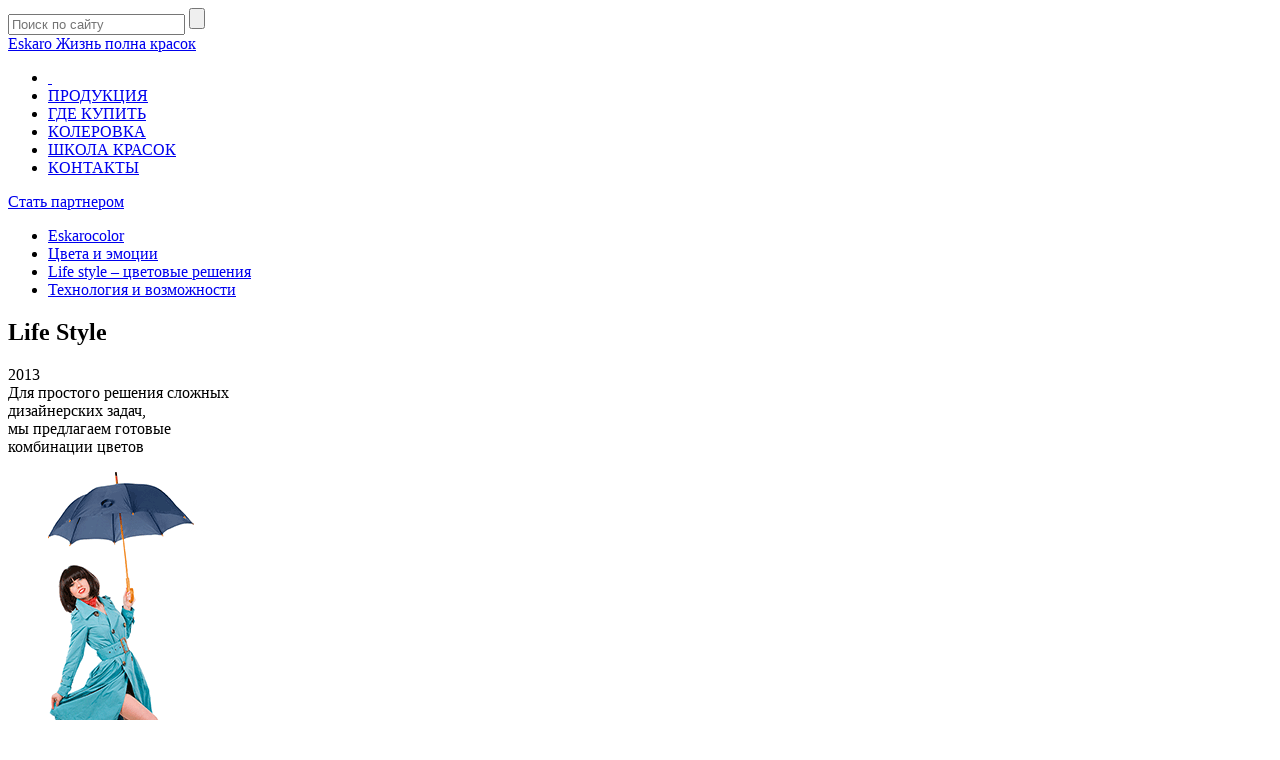

--- FILE ---
content_type: text/html; charset=UTF-8
request_url: https://condor.by/kolerovka/life_style_cvetovye_resheniya/2013/family/
body_size: 31481
content:
<!DOCTYPE html>
<html>
<head>
            <meta http-equiv="Content-Type" content="text/html; charset=UTF-8" />
    <meta name="description" content="1С-Битрикс: Управление сайтом" />
    <meta name="robots" content="index, follow" />
    <link href="https://cdnjs.cloudflare.com/ajax/libs/select2/4.0.3/css/select2.min.css" type="text/css"  rel="stylesheet" />
<link href="/local/templates/gl/css/style.css?1710762795130827" type="text/css"  data-template-style="true"  rel="stylesheet" />
<link href="/local/components/giperlink/cookies/templates/.default/style.css?17349447201075" type="text/css"  data-template-style="true"  rel="stylesheet" />
    <script type="text/javascript">if(!window.BX)window.BX={};if(!window.BX.message)window.BX.message=function(mess){if(typeof mess==='object'){for(let i in mess) {BX.message[i]=mess[i];} return true;}};</script>
<script type="text/javascript">(window.BX||top.BX).message({'JS_CORE_LOADING':'Загрузка...','JS_CORE_NO_DATA':'- Нет данных -','JS_CORE_WINDOW_CLOSE':'Закрыть','JS_CORE_WINDOW_EXPAND':'Развернуть','JS_CORE_WINDOW_NARROW':'Свернуть в окно','JS_CORE_WINDOW_SAVE':'Сохранить','JS_CORE_WINDOW_CANCEL':'Отменить','JS_CORE_WINDOW_CONTINUE':'Продолжить','JS_CORE_H':'ч','JS_CORE_M':'м','JS_CORE_S':'с','JSADM_AI_HIDE_EXTRA':'Скрыть лишние','JSADM_AI_ALL_NOTIF':'Показать все','JSADM_AUTH_REQ':'Требуется авторизация!','JS_CORE_WINDOW_AUTH':'Войти','JS_CORE_IMAGE_FULL':'Полный размер'});</script>

<script type="text/javascript" src="/bitrix/js/main/core/core.js?1702979087489969"></script>

<script>BX.setJSList(['/bitrix/js/main/core/core_ajax.js','/bitrix/js/main/core/core_promise.js','/bitrix/js/main/polyfill/promise/js/promise.js','/bitrix/js/main/loadext/loadext.js','/bitrix/js/main/loadext/extension.js','/bitrix/js/main/polyfill/promise/js/promise.js','/bitrix/js/main/polyfill/find/js/find.js','/bitrix/js/main/polyfill/includes/js/includes.js','/bitrix/js/main/polyfill/matches/js/matches.js','/bitrix/js/ui/polyfill/closest/js/closest.js','/bitrix/js/main/polyfill/fill/main.polyfill.fill.js','/bitrix/js/main/polyfill/find/js/find.js','/bitrix/js/main/polyfill/matches/js/matches.js','/bitrix/js/main/polyfill/core/dist/polyfill.bundle.js','/bitrix/js/main/core/core.js','/bitrix/js/main/polyfill/intersectionobserver/js/intersectionobserver.js','/bitrix/js/main/lazyload/dist/lazyload.bundle.js','/bitrix/js/main/polyfill/core/dist/polyfill.bundle.js','/bitrix/js/main/parambag/dist/parambag.bundle.js']);
</script>
<script type="text/javascript">(window.BX||top.BX).message({'LANGUAGE_ID':'ru','FORMAT_DATE':'DD.MM.YYYY','FORMAT_DATETIME':'DD.MM.YYYY HH:MI:SS','COOKIE_PREFIX':'BITRIX_SM','SERVER_TZ_OFFSET':'10800','UTF_MODE':'Y','SITE_ID':'s7','SITE_DIR':'/','USER_ID':'','SERVER_TIME':'1769764005','USER_TZ_OFFSET':'0','USER_TZ_AUTO':'Y','bitrix_sessid':'f911e753000eb081f33c59ff211cb212'});</script>


<script type="text/javascript" src="/bitrix/js/main/core/core_fx.js?170297908816888"></script>
<script type="text/javascript" src="https://ajax.googleapis.com/ajax/libs/jquery/1.8.2/jquery.min.js"></script>
<script type="text/javascript" src="https://cdnjs.cloudflare.com/ajax/libs/select2/4.0.3/js/select2.min.js"></script>
<script type="text/javascript" src="/bitrix/js/yandex.metrika/script.js?17029791106591"></script>
        <script type="text/javascript">
            window.counters = [];
        </script>
        
<link href="https://fonts.googleapis.com/css?family=Open+Sans&amp;subset=latin,cyrillic" rel="stylesheet" type="text/css">
<link href="https://fonts.googleapis.com/icon?family=Material+Icons" rel="stylesheet">
<script src="https://maps.googleapis.com/maps/api/js?key=AIzaSyCGc_V1vxZU85m9H7z05fjAfj6P6ij953U&libraries=places" defer></script>
<script>window.dataLayer = window.dataLayer || [];</script>



    <script type="text/javascript" src="/local/js/jquery.flexslider-min.js?170297830617529"></script>
<script type="text/javascript" src="/local/js/jcarousellite_1.0.1.pack.js?17029783062408"></script>
<script type="text/javascript" src="/local/js/grayscale.js?17029783062299"></script>
<script type="text/javascript" src="/local/js/jquery.placeholder.min.js?17029783062464"></script>
<script type="text/javascript" src="/local/js/jquery.tooltip.min.js?17029783065645"></script>
<script type="text/javascript" src="/local/js/jquery.url.js?17029783065056"></script>
<script type="text/javascript" src="/local/js/jquery.cookie.js?17029783064246"></script>
<script type="text/javascript" src="/local/js/calculation.js?17029783067225"></script>
<script type="text/javascript" src="/local/js/formsend.js?17029783062231"></script>
<script type="text/javascript" src="/local/js/main.js?171645523134971"></script>
<script type="text/javascript" src="/local/js/general.js?17349436591672"></script>
<script type="text/javascript" src="/local/components/giperlink/cookies/templates/.default/script.js?1734944057536"></script>
<script type="text/javascript">var _ba = _ba || []; _ba.push(["aid", "1d8aea6b3c221084fce3cc87f6fb7ad9"]); _ba.push(["host", "condor.by"]); (function() {var ba = document.createElement("script"); ba.type = "text/javascript"; ba.async = true;ba.src = (document.location.protocol == "https:" ? "https://" : "http://") + "bitrix.info/ba.js";var s = document.getElementsByTagName("script")[0];s.parentNode.insertBefore(ba, s);})();</script>


                                                                
            
        
    
        <!--язык карты в зависимости от домена сайта-->
                

    <title>Family (Семья)</title>
        </head>
<body>
                    <div id="wrapper">
        <header>
            <div class="block_right">
                                <form id="search" method="get" action="/search/">
                    <input type="text" class="input-text" name="q" placeholder="Поиск по сайту" />
                    <input type="submit" class="input-image" value="">
                </form>

                            </div>
            <div class="block_logo">
                <a class="ir" href="/" style="background:url(/images/logo_ru.gif) no-repeat;">Eskaro Жизнь полна красок</a>
            </div>
                                    <nav>
                <div class="main_menu">
                    <ul>
                                            <li class="">
                            <a href="/">&nbsp;</a>
                        </li>
                                                <li class="">
                            <a href="/pradukcyya/">ПРОДУКЦИЯ</a>
                        </li>
                                                <li class="">
                            <a href="/dze_kupc/">ГДЕ КУПИТЬ</a>
                        </li>
                                                <li class="active">
                            <a href="/kolerovka/">КОЛЕРОВКА</a>
                        </li>
                                                <li class="">
                            <a href="/shkola_krasok/">ШКОЛА КРАСОК</a>
                        </li>
                                                <li class="">
                            <a href="/kantakty/">КОНТАКТЫ</a>
                        </li>
                                            </ul>
                    <a id="btn_partners" class="btn_blue lightbox_btn" href="#block_partners" onclick="_txq.push(['track', 'partner']);">Стать партнером</a>                </div>
    
                                <div class="sub_menu">
                    <ul>
                                        <li class=""><a  href="/kolerovka/ob_eskarocolor/">Eskarocolor</a></li>
                                        <li class=""><a  href="/kolerovka/cveta_i_emocii/">Цвета и эмоции</a></li>
                                        <li class=""><a  href="/kolerovka/townsfolk_gorozhanin/">Life style – цветовые решения</a></li>
                                        <li class=""><a  href="/kolerovka/tehnologiya_i_vozmozhnosti/">Технология и возможности</a></li>
                                        </ul>
                </div>
                            </nav>
        </header><!-- header --><!-- Yandex.Metrika counter -->
<script type="text/javascript" >
   (function(m,e,t,r,i,k,a){m[i]=m[i]||function(){(m[i].a=m[i].a||[]).push(arguments)};
   m[i].l=1*new Date();k=e.createElement(t),a=e.getElementsByTagName(t)[0],k.async=1,k.src=r,a.parentNode.insertBefore(k,a)})
   (window, document, "script", "https://mc.yandex.ru/metrika/tag.js", "ym");

   ym(55754488, "init", {
        clickmap:true,
        trackLinks:true,
        accurateTrackBounce:true,
        webvisor:true
   });
</script>
<noscript><div><img src="https://mc.yandex.ru/watch/55754488" style="position:absolute; left:-9999px;" alt="" /></div></noscript>
<!-- /Yandex.Metrika counter -->
        <section id="content">
    <div class="content">
        <div class="block_ls block_shadow">
            <h1>Life Style</h1>
            <div class="select_year">
                <span class="block_ls_year">2013</span>
            </div>
            <div class="block_desc">
                <div class="title_m">Для простого решения сложных <br>дизайнерских задач,</div>
                <div>мы предлагаем готовые <br>комбинации цветов</div>     
            </div>
            <ul class="list_ls">
                <li>
                    <a title="Townsfolk (горожанин) - Cafe de Montparnasse (Кафе де Монпарнас)" class="tooltip" href="/kolerovka/life_style_cvetovye_resheniya/2013/townsfolk_gorozhanin/">
                        <img src="/images/cms/menu/img52.gif" alt="">
                    </a>
                </li><li>
                    <a title="Businessman (Служащий офиса) - Lounge Room (Комната отдыха)" class="tooltip" href="/kolerovka/life_style_cvetovye_resheniya/2013/businessman_sluzhawij_ofisa/">
                        <img src="/images/cms/menu/img53.gif" alt="">
                    </a>
                </li>
                <li>
                    <a title="Tourist (Турист) - Beach House (Пляжный домик)" class="tooltip" href="/kolerovka/life_style_cvetovye_resheniya/2013/tourist_turist/">
                        <img src="/images/cms/menu/img54.gif" alt="">
                    </a>
                </li>
                <li>
                    <a title="Professional (Профессионал) - Gym (Спортивный зал)" class="tooltip" href="/kolerovka/life_style_cvetovye_resheniya/2013/professional_professional/">
                        <img src="/images/cms/menu/img55.gif" alt="">
                    </a>
                </li>
                <li>
                    <a title="Student (Студент) - Rental Room (Комната студента)" class="tooltip" href="/kolerovka/life_style_cvetovye_resheniya/2013/student/">
                        <img src="/images/cms/menu/img56.gif" alt="">
                    </a>
                </li>
                <li>
                    <a class="Family (Семья) - Children`s Room (Детская комната)" class="tooltip" href="/kolerovka/life_style_cvetovye_resheniya/2013/family/">
                        <img src="/images/cms/menu/img57.gif" alt="">
                    </a>
                </li>
                <li>
                    <a title="Person (Личность) - Glamorous Boudoir (Гламурный будуар)" class="tooltip" href="/kolerovka/life_style_cvetovye_resheniya/2013/person/">
                        <img src="/images/cms/menu/img58.gif" alt="">
                    </a>
                </li>
                <li>
                    <a title="Villager (Деревенский житель) - Grandmother`s Farm (В гостях у бабушки)" class="tooltip" href="/kolerovka/life_style_cvetovye_resheniya/2013/villager/">
                        <img src="/images/cms/menu/img59.gif" alt="">
                    </a>
                </li>

            </ul>
            <div class="block_select_arrow"></div>
        <div class="block_ls_title_s7">
    <h2>Family (Семья)</h2>
    <p>Children`s Room (Детская комната)</p>
</div>
<div class="content_700">
    <div class="ls_1">
        <p><img src="/images/cms/banners/family_1.jpg" alt=""></p>
        <p><img src="/images/cms/banners/family_2.jpg" alt=""></p>
        <p>Готовые комбинации цветов, подобранные профессиональными дизайнерами, помогают создавать жизненное пространство человека в зависимости от периода и динамики жизни, местонахождения и времени суток, самочувствия и настроения.</p>
        <p>Цвета подобраны из каталога Harmony Synthesis и основаны на делении по социальным группам, где цвет является одним из выражений внутреннего состояния человека. В течение жизни мы можем оказываться в разных социальных группах, у которых есть свои предпочтения и установки, стиль и цвет.</p>
    </div>
    <div class="ls_2"><img src="/images/cms/banners/family_colours.jpg" alt="">
        <p>Набор цветов включает в себя более 100 оттенков разной интенсивности.</p>
        <img src="/images/cms/banners/family_break.jpg" alt=""></div>
</div>
<aside class="sidebar">
    <p>Для простого решения сложных дизайнерских задач, мы предлагаем готовые комбинации цветов Eskarocolor "Life Style".</p>
</aside>
<div class="block_colors_ls">
    <img src="/images/cms/data/bg_family.jpg" alt="Family (Семья)">
</div>


        <div class="block_buklet">
						<a class="link_video" target="_blank" href="/upload/files/EskarocolorLifestyle_RUS.pdf">Смотреть буклет Eskarocolor «Life Style 2013»</a>
						<a href="/upload/files/EskarocolorLifestyle_RUS.pdf" target="_blank"><img src="/templates/escaro_ua_ua/design/images/pdf_ico.png" alt=""> Скачати буклет Eskarocolor «Life Style»</a>
						<div class="block_pagin">
							
							
						</div>
					</div>
	    		</div> <!-- .content -->
    		</section>

<section id="buy">
    <div class="buy_wrp">
        <span class="btn_up"></span>

        
<div class="prod_brand">
    
    <ul>
                    <li>
                <a href="/pradukcyya/brands/eskaro/" title="Eskaro">
                    <span class="img_wrp"><img src="/upload/iblock/55f/l1.gif" alt="Eskaro" /></span>
                    <span class="text">Жизнь полна <br> красок!</span>
                </a>
            </li>
                    <li>
                <a href="/pradukcyya/brands/condor/" title="Condor">
                    <span class="img_wrp"><img src="/upload/iblock/4ad/l4.gif" alt="Condor" /></span>
                    <span class="text">Традиции <br>немецкого качества</span>
                </a>
            </li>
                    <li>
                <a href="/pradukcyya/brands/Aura_Dekor/" title="Aura Dekor">
                    <span class="img_wrp"><img src="/upload/iblock/bd9/6zoo39nko8plzxzpuxl00821953jjzr1/2023-08-30_12-56-37.jpg" alt="Aura Dekor" /></span>
                    <span class="text">Декоративные решения</span>
                </a>
            </li>
                    <li>
                <a href="/pradukcyya/brands/grover/" title="Grover">
                    <span class="img_wrp"><img src="/upload/iblock/731/grover_logo.png" alt="Grover" /></span>
                    <span class="text">Ремонт <br> с головой</span>
                </a>
            </li>
                    <li>
                <a href="/pradukcyya/brands/kapral/" title="Kapral">
                    <span class="img_wrp"><img src="/upload/iblock/80b/l5.gif" alt="Kapral" /></span>
                    <span class="text">Цвет<br>победы</span>
                </a>
            </li>
          
    </ul>

</div>



        <div class="buy_map">
    <div class="title">Где и как купить нашу продукцию</div>
    <ul>
                <li>
            <a href="dze_kupc/">Минск 
                <span class="logo_on_map" style="top: 120px; left: 314px;"></span>
            </a>
        </li>
                <li>
            <a href="dze_kupc/">Гомель 
                <span class="logo_on_map" style="top: 245px; left: 463px;"></span>
            </a>
        </li>
                <li>
            <a href="dze_kupc/">Брест 
                <span class="logo_on_map" style="top: 261px; left: 112px;"></span>
            </a>
        </li>
                <li>
            <a href="dze_kupc/">Могилёв 
                <span class="logo_on_map" style="top: 124px; left: 421px;"></span>
            </a>
        </li>
                <li>
            <a href="dze_kupc/">Витебск 
                <span class="logo_on_map" style="top: 4px; left: 418px;"></span>
            </a>
        </li>
                <li>
            <a href="dze_kupc/">Гродно 
                <span class="logo_on_map" style="top: 150px; left: 131px;"></span>
            </a>
        </li>
            </ul>

    <a class="btn_more" href="/dze_kupc/">еще &gt;&gt;</a>    
    <div class="text" style="background: url(/images/buy_map_s7.png) 0 0 no-repeat; top: 35px; font-size: 30px; width: 450px; height: 389px; padding: 205px 0 0 45px;">
    Тыcячи мест, где мы есть 
    <span>ПО ВСЕЙ СТРАНЕ </span>
</div>    
</div>
        <!-- .prod_brand -->
            <!--  % custom where_buy(702)%  -->
    </div> <!-- .buy_wrp -->
</section>
<section id="banners">
    <div class="banner  active close" id="banner_yellow">
        <div class="banner_tab"></div>
        <div class="text">
                Веб-сайт Eskaro использует cookies. Продолжая просмотр, Вы соглашаетесь на использование cookies и принимаете правила использования настоящего сайта.	<a href="http://eskaro.ru/main/user_agreement/">Узнать больше</a>	

        </div>
        <img src="/images/banner_yellow.png?v=1" alt="">
</div>    <div class="banner" id="banner_blue">
        <div class="banner_tab"></div>
        <div class="text">
            Ми <br>наповнимо <br> ваше життя
            <span>барвами</span>
        </div>
        <img src="/templates/eskaro_ua_ua/design/images/banner_blue.png" alt="">
    </div>
    <div class="banner" id="banner_red">
        <div class="banner_tab"></div>
        <div class="text">
            Ми <br>наповнимо <br> ваше життя
            <span>барвами</span>
        </div>
        <img src="/templates/eskaro_ua_ua/design/images/banner_red.png" alt="">
    </div>
    <div class="banner" id="banner_condor">
        <div class="banner_tab"></div>
        <img src="/templates/eskaro_ua_ua/design/images/banner_condor.png" alt="">
    </div>
</section>
<div id="lightbox_bg"></div>
</div><!-- #wrapper -->
    <footer>
        
        <nav>
            <ul>
	<li>
	Eskaro
	<ul>
		<li><a href="/main/news/" title="">Новости</a></li>
		<li><a href="/main/ustojchivoe_razvitie/" title="">Устойчивое развитие</a></li>
	</ul>
 </li>
	<li>
	ПРОДУКЦИЯ
	<ul>
		<li><a href="/produkciya/catalog1/" title="">Каталог</a></li>
		<li><a href="/produkciya/brands/" title="">Бренды</a></li>
		<li><a href="/produkciya/list/" title="">Алфавитный указатель</a></li>
		<li><a href="/produkciya/search/" title="">Поиск</a></li>
	</ul>
 </li>
	<li>
	ПАРТНЕРАМ
	<ul>
	</ul>
	<ul>
		<li><a class="lightbox_btn" href="#block_partners" title="">Стать партнером</a></li>
	</ul>
	</li>
</ul>            <div class="block_copy">© 2026 Eskaro Belarus</div>
            <div class="mobile-version"><a href="/?MobileVersion">Мобильная версия сайта</a></div>
                        
        </nav>
    </footer><!-- footer -->

    <div id="global_notice_div"></div>
    <section class="inner-wrapper text-content" id="about-content-section-1">
<div id="block_partners" class="lightbox_body">
	<h1>Family (Семья)</h1>
	<p>
		 ИООО Кондор стремится непрерывно улучшать качество своей продукции и сервиса, предоставляемого потребителю. Поэтому, мы рады пригласить к сотрудничеству потенциальных партнеров
	</p>
	<div class="block_colums">
		<div>
			<div class="title_m">
				 Поставщикам
			</div>
			<p>
				 Если Ваша продукция применяется или может применять в качестве сырья или упаковки при производстве лакокрасочных материалов мы будем рады получить Ваше предложение к сотрудничеству и рассмотреть его в отделе снабжения:
			</p>
			<div class="title_s">
				 Отдел снабжения <br>
				 Email: <br>
 <a href="mailto:andrey.romanov@condor.by"><span style="font-size: 10pt;">andrey.romanov@condor.by</span></a><br>
			</div>
			<div>
				 Тел: <br>
				 +375 29 602-39-88
			</div>
		</div>
		<div>
			<div class="title_m">
				 Транспортным компаниям
			</div>
			<p>
				 Если Ваша компания оказывает транспортные услуги, мы готовы получить Ваше предложение и обсудить направления и тарифы в отделе транспортной логистики:
			</p>
			<div class="title_s">
				 Отдел транспортной логистики <br>
				 Email:&nbsp;<br>
 <a href="mailto:alexey.smirnov@condor.by"><span style="font-size: 10pt;">alexey.smirnov@condor.by</span></a><br>
			</div>
			<div>
				 Тел:<br>
				 +375 29 650-28-33<br>
 <br>
			</div>
		</div>
		<div>
			<div class="title_m">
				 Торговым организациям
			</div>
			<div class="title_s">
				 Отдел маркетинга: <br>
				 Email:&nbsp;<br>
 <a href="mailto:oksana.shevchenko@condor.by"><span style="font-size: 10pt;">oksana.shevchenko@condor.by</span></a><br>
			</div>
			<div>
				 Тел:&nbsp; <br>
				 +375 44 787-16-73
			</div>
		</div>
	</div>
	<div class="btn_close">
	</div>
</div>
 <!-- .block_colums --> </section>    
    <!-- Popups -->
    <div id="block_faqform" class="lightbox_body">
        <script type="text/javascript">
   $(document).ready(function(){
      $('#reloadCaptcha').click(function(){
          console.log('reload');
         $('#whiteBlock').show();
         console.log('/var/www/user2142713/data/www/condor.by');
         $.getJSON('/reloadcaptcha/', function(data) {
            $('#captchaImg').attr('src','/bitrix/tools/captcha.php?captcha_sid='+data);
            $('#captchaSid').val(data);
            $('#whiteBlock').hide();
         });
         return false;
      });
   });
</script>

<form class="form" id="form_cont" enctype="multipart/form-data" method="post" action="/webforms/send/">
<!--<input type="hidden" name="ref_onsuccess" value="/ru/pismo_otpravleno/">
<input type="hidden" name="system_form_id" value="185">
<input type="hidden" name="system_template" value="contact_us">-->
<div class="title_m">Написать</div>
<input type="hidden" name="system_email_to" value="1514">

    <div class="form_field">
        <div class="text-field-wrapper">
            <label>Компания</label>
                            <input type="text" class="input-text " name="company" /><br/>
                        <span style="display: none;" class="error-span company-er">Заполните поле</span>
        </div>
    </div>
    <div class="form_field">
        <div class="text-field-wrapper">
            <label>Ваше имя</label>
                            <input type="text" class="input-text " name="name" /><br/>
                        <span style="display: none;" class="error-span name-er">Заполните поле</span>
        </div>
    </div>
    <div class="form_field">
        <div class="text-field-wrapper">
            <label>Ваш e-mail</label>
                            <input type="text" class="input-text " name="email" /><br/>
                        <span style="display: none;" class="error-span email-er">Заполните поле</span>
        </div>
    </div>
    <div class="form_field">
        <div class="text-field-wrapper">
            <label>Сообщение</label>
                            <input type="text" class="input-text " name="text" /><br/>
                        <span style="display: none;" class="error-span text-er">Заполните поле</span>
        </div>
    </div>

<div class="form_field">
    <div class="text-field-wrapper">
        <label></label>
        
        <input id="captchaSid" type="hidden" name="captcha_sid" value="02546803c26d23d0c95b1d68f9bef0ec">
        <img id="captchaImg" src="/bitrix/tools/captcha.php?captcha_sid=02546803c26d23d0c95b1d68f9bef0ec" width="180" height="40" alt="CAPTCHA">
        <a id="reloadCaptcha">Обновить текст</a>
    </div>
</div>
<div>
    <div class="text-field-wrapper">
        <label>Введите код</label>
        <input type="text" name="captcha_word" maxlength="50" value="" class="ui-input"><br/>
        <span style="display: none;" class="error-span captcha-er">Заполните поле</span>
    </div>
</div>
<div>
    <div class="success" style="display: none;"><span>Данные отправлены</span></div>
</div>
<input id="cont_send" class="btn_blue" type="button" onclick="sendFormFeedback('/')" value="Отправить">

</form>                <div class="btn_close"></div>
    </div>
    
    <div id="block_seminar" class="lightbox_body">
        <script type="text/javascript">
   $(document).ready(function(){
      $('#reloadCaptcha').click(function(){
          console.log('reload');
         $('#whiteBlock').show();
         console.log('/var/www/user2142713/data/www/condor.by');
         $.getJSON('/reloadcaptcha/', function(data) {
            $('#captchaImg').attr('src','/bitrix/tools/captcha.php?captcha_sid='+data);
            $('#captchaSid').val(data);
            $('#whiteBlock').hide();
         });
         return false;
      });
   });
</script>

<form class="form" id="form_cont" enctype="multipart/form-data" method="post" action="/webforms/send/">
<!--<input type="hidden" name="ref_onsuccess" value="/ru/pismo_otpravleno/">
<input type="hidden" name="system_form_id" value="185">
<input type="hidden" name="system_template" value="contact_us">-->
<div class="title_m">Написать</div>
<input type="hidden" name="system_email_to" value="1514">

    <div class="form_field">
        <div class="text-field-wrapper">
            <label>Компания</label>
                            <input type="text" class="input-text " name="company" /><br/>
                        <span style="display: none;" class="error-span company-er">Заполните поле</span>
        </div>
    </div>
    <div class="form_field">
        <div class="text-field-wrapper">
            <label>Ваше имя</label>
                            <input type="text" class="input-text " name="name" /><br/>
                        <span style="display: none;" class="error-span name-er">Заполните поле</span>
        </div>
    </div>
    <div class="form_field">
        <div class="text-field-wrapper">
            <label>Ваш e-mail</label>
                            <input type="text" class="input-text " name="email" /><br/>
                        <span style="display: none;" class="error-span email-er">Заполните поле</span>
        </div>
    </div>
    <div class="form_field">
        <div class="text-field-wrapper">
            <label>Сообщение</label>
                            <input type="text" class="input-text " name="text" /><br/>
                        <span style="display: none;" class="error-span text-er">Заполните поле</span>
        </div>
    </div>

<div class="form_field">
    <div class="text-field-wrapper">
        <label></label>
        
        <input id="captchaSid" type="hidden" name="captcha_sid" value="0d8aeb82a4d9bdb65844203a000aa84e">
        <img id="captchaImg" src="/bitrix/tools/captcha.php?captcha_sid=0d8aeb82a4d9bdb65844203a000aa84e" width="180" height="40" alt="CAPTCHA">
        <a id="reloadCaptcha">Обновить текст</a>
    </div>
</div>
<div>
    <div class="text-field-wrapper">
        <label>Введите код</label>
        <input type="text" name="captcha_word" maxlength="50" value="" class="ui-input"><br/>
        <span style="display: none;" class="error-span captcha-er">Заполните поле</span>
    </div>
</div>
<div>
    <div class="success" style="display: none;"><span>Данные отправлены</span></div>
</div>
<input id="cont_send" class="btn_blue" type="button" onclick="sendFormFeedback('/')" value="Отправить">

</form>                <div class="btn_close"></div>
    </div>
</div>
<!-- BEGIN JIVOSITE CODE {literal} -->
<script type='text/javascript'>
(function(){ var widget_id = '4OdkjtBsA6';var d=document;var w=window;function l(){
var s = document.createElement('script'); s.type = 'text/javascript'; s.async = true; s.src = '//code.jivosite.com/script/widget/'+widget_id; var ss = document.getElementsByTagName('script')[0]; ss.parentNode.insertBefore(s, ss);}if(d.readyState=='complete'){l();}else{if(w.attachEvent){w.attachEvent('onload',l);}else{w.addEventListener('load',l,false);}}})();</script>
<!-- {/literal} END JIVOSITE CODE --><div class="cookie-accept-popover">
    <div class="cookie-accept-popover-in">
        <div class="text">Для обеспечения удобства пользователей сайта используются cookies</div>
        <div>
            <button class="btn btn-active js-accept-cookies">Принять</button>
            <button class="btn btn-notactive js-decline-cookies">Отклонить</button>
            <a target="_blank" href="/upload/docs/cookies-policy.pdf">Подробнее</a>
        </div>
    </div>
</div>
</body>
</html>